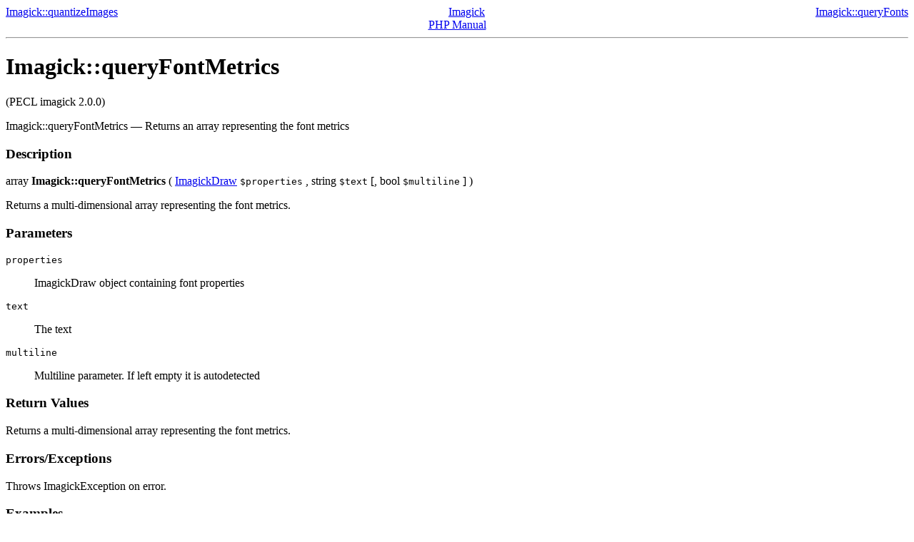

--- FILE ---
content_type: text/html
request_url: http://micmap.org/php-by-example/manual/en/imagick.queryfontmetrics.html
body_size: 1338
content:
<!DOCTYPE HTML PUBLIC "-//W3C//DTD HTML 4.01 Transitional//EN" "http://www.w3.org/TR/html4/loose.dtd">
<html>
 <head>
  <meta http-equiv="content-type" content="text/html; charset=UTF-8">
  <title>Returns an array representing the font metrics</title>

 </head>
 <body><div class="manualnavbar" style="text-align: center;">
 <div class="prev" style="text-align: left; float: left;"><a href="imagick.quantizeimages.html">Imagick::quantizeImages</a></div>
 <div class="next" style="text-align: right; float: right;"><a href="imagick.queryfonts.html">Imagick::queryFonts</a></div>
 <div class="up"><a href="class.imagick.html">Imagick</a></div>
 <div class="home"><a href="index.html">PHP Manual</a></div>
</div><hr /><div id="imagick.queryfontmetrics" class="refentry">
 <div class="refnamediv">
  <h1 class="refname">Imagick::queryFontMetrics</h1>
  <p class="verinfo">(PECL imagick 2.0.0)</p><p class="refpurpose"><span class="refname">Imagick::queryFontMetrics</span> &mdash; <span class="dc-title">Returns an array representing the font metrics</span></p>

 </div>
 
 <div class="refsect1 description" id="refsect1-imagick.queryfontmetrics-description">
  <h3 class="title">Description</h3>
  <div class="methodsynopsis dc-description">
   <span class="type">array</span> <span class="methodname"><strong>Imagick::queryFontMetrics</strong></span>
    ( <span class="methodparam"><span class="type"><a href="class.imagickdraw.html" class="type ImagickDraw">ImagickDraw</a></span> <code class="parameter">$properties</code></span>
   , <span class="methodparam"><span class="type">string</span> <code class="parameter">$text</code></span>
   [, <span class="methodparam"><span class="type">bool</span> <code class="parameter">$multiline</code></span>
  ] )</div>

  <p class="para rdfs-comment">
   Returns a multi-dimensional array representing the font metrics.
  </p>
 </div>

 
 <div class="refsect1 parameters" id="refsect1-imagick.queryfontmetrics-parameters">
  <h3 class="title">Parameters</h3>
  <p class="para">
   <dl>

    
     <dt>
<code class="parameter">properties</code></dt>

     <dd>

      <p class="para">
       ImagickDraw object containing font properties
      </p>
     </dd>

    
    
     <dt>
<code class="parameter">text</code></dt>

     <dd>

      <p class="para">
       The text
      </p>
     </dd>

    
    
     <dt>
<code class="parameter">multiline</code></dt>

     <dd>

      <p class="para">
       Multiline parameter. If left empty it is autodetected
      </p>
     </dd>

    
    
   </dl>

  </p>
  
 </div>

 <div class="refsect1 returnvalues" id="refsect1-imagick.queryfontmetrics-returnvalues">
  <h3 class="title">Return Values</h3>
  <p class="para">
   Returns a multi-dimensional array representing the font metrics.
  </p>
 </div>


 <div class="refsect1 errors" id="refsect1-imagick.queryfontmetrics-errors">
  <h3 class="title">Errors/Exceptions</h3>
  <p class="para">
   Throws ImagickException on error.
  </p>
 </div>

 
 <div class="refsect1 examples" id="refsect1-imagick.queryfontmetrics-examples">
  <h3 class="title">Examples</h3>
  <p class="para">
   <div class="example" id="example-3720">
    <p><strong>Example #1 Using <span class="function"><strong>Imagick::queryFontMetrics()</strong></span>:</strong></p>
    <div class="example-contents"><p>
     Query the metrics for the text and dump the results on the screen.
    </p></div>
    <div class="example-contents">
<div class="phpcode"><code><span style="color: #000000">
<span style="color: #0000BB">&lt;?php<br /></span><span style="color: #FF8000">/*&nbsp;Create&nbsp;a&nbsp;new&nbsp;Imagick&nbsp;object&nbsp;*/<br /></span><span style="color: #0000BB">$im&nbsp;</span><span style="color: #007700">=&nbsp;new&nbsp;</span><span style="color: #0000BB">Imagick</span><span style="color: #007700">();<br /><br /></span><span style="color: #FF8000">/*&nbsp;Create&nbsp;an&nbsp;ImagickDraw&nbsp;object&nbsp;*/<br /></span><span style="color: #0000BB">$draw&nbsp;</span><span style="color: #007700">=&nbsp;new&nbsp;</span><span style="color: #0000BB">ImagickDraw</span><span style="color: #007700">();<br /><br /></span><span style="color: #FF8000">/*&nbsp;Set&nbsp;the&nbsp;font&nbsp;*/<br /></span><span style="color: #0000BB">$draw</span><span style="color: #007700">-&gt;</span><span style="color: #0000BB">setFont</span><span style="color: #007700">(</span><span style="color: #DD0000">'/path/to/font.ttf'</span><span style="color: #007700">);<br /><br /></span><span style="color: #FF8000">/*&nbsp;Dump&nbsp;the&nbsp;font&nbsp;metrics,&nbsp;autodetect&nbsp;multiline&nbsp;*/<br /></span><span style="color: #0000BB">var_dump</span><span style="color: #007700">(</span><span style="color: #0000BB">$im</span><span style="color: #007700">-&gt;</span><span style="color: #0000BB">queryFontMetrics</span><span style="color: #007700">(</span><span style="color: #0000BB">$draw</span><span style="color: #007700">,&nbsp;</span><span style="color: #DD0000">"Hello&nbsp;World!"</span><span style="color: #007700">));<br /></span><span style="color: #0000BB">?&gt;</span>
</span>
</code></div>
    </div>

   </div>
  </p>
 </div>

 
</div><hr /><div class="manualnavbar" style="text-align: center;">
 <div class="prev" style="text-align: left; float: left;"><a href="imagick.quantizeimages.html">Imagick::quantizeImages</a></div>
 <div class="next" style="text-align: right; float: right;"><a href="imagick.queryfonts.html">Imagick::queryFonts</a></div>
 <div class="up"><a href="class.imagick.html">Imagick</a></div>
 <div class="home"><a href="index.html">PHP Manual</a></div>
</div></body></html>
